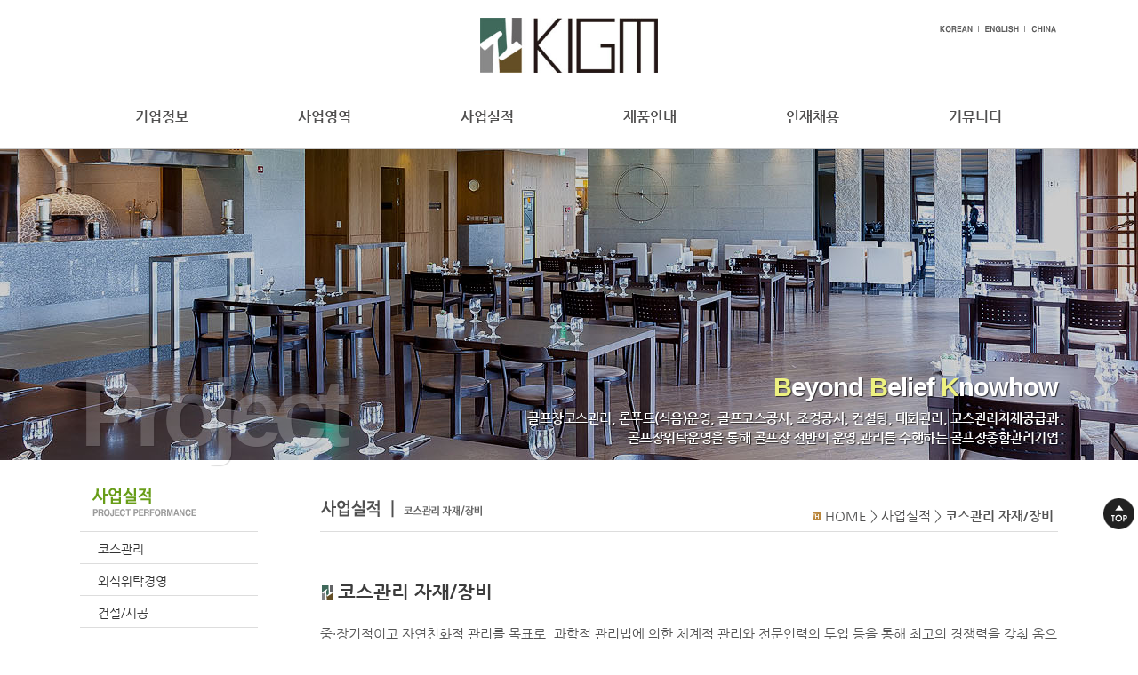

--- FILE ---
content_type: text/html
request_url: http://bnbk.co.kr/new/korean/project/project07.html?PHPSESSID=9078d0efe6bee47caa946475bbd1df7d
body_size: 4370
content:
<!DOCTYPE html>
<html lang="ko">
<head>
<meta http-equiv="Content-Type" content="text/html; charset=euc-kr" />
<meta name="viewport" content="width=device-width" />
<meta http-equiv="x-ua-compatible" content="IE=edge" />
<title>골프장 코스관리, F&B관리, 코스건설 및 시공,운영컨설팅 등 골프장 종합관리기업</title>

<link href="../css/IlcStyle.css?v=2" rel="stylesheet" type="text/css" />
<style type="text/css">
ul.topnavin {
	list-style: none;
	padding: 0px;
	margin: 0 auto;
	width: 1100px;
	background: #ffffff;
}
ul.topnavin li {
	float: left;
	margin: 0;
	padding: 0px;
	width:183px;
	text-align:center;
	position: relative; 
}

ul.topnavin li a{
	padding: 0px;
	line-height:70px;
	display: block;
	width:183px;
	font-weight:bold;
	font-size:12pt;
	text-align:center;
	text-decoration: none;
	float: left;
}
ul.topnavin li a:hover{
}
ul.topnavin li span { /*--Drop down 시동*/
	float: left;
}
ul.topnavin li span.subhover {background-position: center bottom; cursor: pointer;} /*--Hover effect */
ul.topnavin li ul.subnavin {
	list-style: none;
	position: absolute; /*메인메뉴의 영향을 받지 않게 함*/
	left: 0px; top: 70px;
	background: #fff;
	border-left:1px solid #ccc;
	border-right:1px solid #ccc;
	border-bottom:1px solid #ccc;
	margin: 0; padding: 0;
	display: none;
	float: left;
	width: 183px;
	line-height:14px;
	
}
ul.topnavin li ul.subnavin li{
	margin: 0; padding: 0;
	clear: both;
	width: 183px;
}
html ul.topnavin li ul.subnavin li a {
	float: left;
	line-height:250%;
	font-size:11.5pt;
	font-weight:normal;
	width: 183px;
}
html ul.topnavin li ul.subnavin li a:hover { 
}
</style>

<script src="../js/jquery-latest.js"></script>
<script src="../js/NewFloating.js" type="text/javascript"></script>
<link href="../css/IlcStyle.css?v=202403" rel="stylesheet" type="text/css" />
<link href="../css/cssmenuSub.css" rel="stylesheet" type="text/css" />
<script type="text/javascript" language="javascript" src="../js/IlcScript.js?v=20210718"></script>
<script type="text/javascript">
	$(document).ready(function(){
		$(".topnav").hover(function() {
			$(this).parent().find(".subnav_sub").slideDown('normal').show();
			$(this).parent().hover(function() {
			}, function(){
				$(this).parent().find(".subnav_sub").slideUp('normal');
			});
			
		});
		$(".outmenu").hover(function() {
				$(this).parent().find(".subnav_sub").slideUp('normal');
		});
		
		
	});

$(document).ready(function(){  
  
    $("ul.subnavin").parent().append("<span></span>"); //제이쿼리 시동하고 ul.subnav뒤에 비어있는 span태그를 추가  
    $("ul.topnavin li a").hover(function() { //클릭시 다음 이벤트를 subnav에 적용 
        $(this).parent().find("ul.subnavin").slideDown('fast').show(); //클릭시 subnav을 아래로 내림
        $(this).parent().hover(function() {  
        }, function(){  
            $(this).parent().find("ul.subnavin").slideUp('slow'); //마우스 벗어났을때 원위치시킴  
        });  
        }).hover(function() {  
            $(this).addClass("subhover"); //마우스 오버시 subhover 클래스 추가  
        }, function(){  //On Hover Out  
            $(this).removeClass("subhover"); //마우스 아웃시 subhover클래스 제거  
    });  
});  
</script>
</head>
<body onload="InitializeM();">

<div id="headmain" style="z-index:100;background:#fff;padding-top:20px;">
  <table width="1100" cellpadding="0" cellspacing="0" align="center">
    <tr>
      <td width="30%">&nbsp;</td>
      <td width="40%" align="center"><a href="../main/main.html?PHPSESSID=9078d0efe6bee47caa946475bbd1df7d"><img src="../images/logoBig.jpg?v=6" width="200" border="0"></a></td>
      <td width="30%" valign="top" align="right">
        <table cellpadding="0" cellspacing="0" align="right">
          <tr>
            <td width="42"><a href="../../korean/main/main.html?PHPSESSID=9078d0efe6bee47caa946475bbd1df7d"><img src="../images/sec_kor_w.gif" alt="한국어페이지" border="0" /></a></td>
            <td width="9"><img src="../images/sec_gubun_w.gif" alt="" /></td>
            <td width="42"><a href="../../english/main/main.html?PHPSESSID=9078d0efe6bee47caa946475bbd1df7d"><img src="../images/sec_eng_w.gif" alt="영어페이지" border="0" /></a></td>
            <td width="9"><img src="../images/sec_gubun_w.gif" alt="" /></td>
            <td width="32"><a href="../../china/main/main.html?PHPSESSID=9078d0efe6bee47caa946475bbd1df7d"><img src="../images/sec_china_w.gif" alt="중국어페이지" border="0" /></a></td>
          </tr>
        </table>
      </td>
    </tr>
  </table>
</div>
<div class="topnav" style="width:100%; position:absolute; top:97px; z-index:100; background:#fff;height:70px;border-bottom:1px solid #ccc;">
<ul class="topnavin">
                  <li>
                        <a href="../company/company01.html?PHPSESSID=9078d0efe6bee47caa946475bbd1df7d">기업정보</a>  
                        <ul class="subnavin">
                            <li class="subLink"><a href="../company/company01.html?PHPSESSID=9078d0efe6bee47caa946475bbd1df7d">CEO인사말</a></li>
                            <li class="subLink"><a href="../company/company02.html?PHPSESSID=9078d0efe6bee47caa946475bbd1df7d">연혁</a></li>
                            <li class="subLink"><a href="../company/company03.html?PHPSESSID=9078d0efe6bee47caa946475bbd1df7d">회사소개</a></li>
                            <li class="subLink"><a href="../company/company04.html?PHPSESSID=9078d0efe6bee47caa946475bbd1df7d">비전</a></li>
                            <li class="subLink"><a href="../company/company05.html?PHPSESSID=9078d0efe6bee47caa946475bbd1df7d">오시는길</a></li>
                            <li class="subLink"><a href="../company/company06.html?PHPSESSID=9078d0efe6bee47caa946475bbd1df7d">지역사업소</a></li>
                        </ul>
                    </li>
                  <li>
                        <a href="../business/business01.html?PHPSESSID=9078d0efe6bee47caa946475bbd1df7d">사업영역</a>
                        <ul class="subnavin">
                            <li class="subLink"><a href="../business/business01.html?PHPSESSID=9078d0efe6bee47caa946475bbd1df7d">코스관리</a></li>
                            <li class="subLink"><a href="../business/business01_02.html?PHPSESSID=9078d0efe6bee47caa946475bbd1df7d">코스관리지원시스템</a></li>
                            <li class="subLink"><a href="../business/business12.html?PHPSESSID=9078d0efe6bee47caa946475bbd1df7d">골프산업매거진</a></li>
                            <li class="subLink"><a href="../business/business02.html?PHPSESSID=9078d0efe6bee47caa946475bbd1df7d">론푸드부문</a></li>
                            <li class="subLink"><a href="../business/business03.html?PHPSESSID=9078d0efe6bee47caa946475bbd1df7d">건설/시공</a></li>
                            <li class="subLink"><a href="../business/business04.html?PHPSESSID=9078d0efe6bee47caa946475bbd1df7d">경기코스관리</a></li>
                            <li class="subLink"><a href="../business/business05.html?PHPSESSID=9078d0efe6bee47caa946475bbd1df7d">관리자재/장비</a></li>
                            <li class="subLink"><a href="../business/business06.html?PHPSESSID=9078d0efe6bee47caa946475bbd1df7d">조경관리</a></li>
                            <li class="subLink"><a href="../business/business07.html?PHPSESSID=9078d0efe6bee47caa946475bbd1df7d">컨설팅</a></li>
                            <li class="subLink"><a href="../business/business09.html?PHPSESSID=9078d0efe6bee47caa946475bbd1df7d">문화레저</a></li>
                            <!--<li class="subLink"><a href="../business/business10.html?PHPSESSID=9078d0efe6bee47caa946475bbd1df7d">외식사업</a></li>-->
                        </ul>
                     </li>
						         <li>
						            <a href="../project/project01.html?PHPSESSID=9078d0efe6bee47caa946475bbd1df7d">사업실적</a>
                        <ul class="subnavin">
                            <li class="subLink"><a href="../project/project01.html?PHPSESSID=9078d0efe6bee47caa946475bbd1df7d">코스관리</a></li>
                            <li class="subLink"><a href="../project/project02.html?PHPSESSID=9078d0efe6bee47caa946475bbd1df7d">외식위탁경영</a></li>
                            <li class="subLink"><a href="../project/project03.html?PHPSESSID=9078d0efe6bee47caa946475bbd1df7d">건설/시공</a></li>
                            <li class="subLink"><a href="../project/project04.html?PHPSESSID=9078d0efe6bee47caa946475bbd1df7d">컨설팅,자문</a></li>
                            <li class="subLink"><a href="../project/project05.html?PHPSESSID=9078d0efe6bee47caa946475bbd1df7d">경기코스관리</a></li>
                            <!--<li class="subLink"><a href="../project/project06.html?PHPSESSID=9078d0efe6bee47caa946475bbd1df7d">품질관리</a></li>-->
                            <li class="subLink"><a href="../project/project07.html?PHPSESSID=9078d0efe6bee47caa946475bbd1df7d">코스관리자재/장비</a></li>
                        </ul>  
                      </li>

						          <li>
						            <a href="../product/product08.html?PHPSESSID=9078d0efe6bee47caa946475bbd1df7d">제품안내</a>
                        <ul class="subnavin">
                            <li class="subLink"><a href="../product/product08.html?PHPSESSID=9078d0efe6bee47caa946475bbd1df7d" style="letter-spacing:-0.5px;">BnBK Series(액비3종)</a></li>
                            <!--<li class="subLink"><a href="../product/product03.html?PHPSESSID=9078d0efe6bee47caa946475bbd1df7d">Sikoku Series</a></li>-->
                            <!--<li class="subLink"><a href="../product/product04.html?PHPSESSID=9078d0efe6bee47caa946475bbd1df7d">TAKI Series</a></li>-->
                            <!--<li class="subLink"><a href="../product/product05_k.html?PHPSESSID=9078d0efe6bee47caa946475bbd1df7d">관리장비</a></li>-->
                            <!--<li class="subLink"><a href="../product/product09.html?PHPSESSID=9078d0efe6bee47caa946475bbd1df7d">터프스파이스</a></li>-->
                        </ul>
                      </li>

						          <li>
						            <a href="../recruit/recruit01.html?PHPSESSID=9078d0efe6bee47caa946475bbd1df7d">인재채용</a>
                        <ul class="subnavin">
                            <li class="subLink"><a href="../recruit/recruit01.html?PHPSESSID=9078d0efe6bee47caa946475bbd1df7d">입사지원</a></li>
                            <li class="subLink"><a href="../recruit/recruit02.html?PHPSESSID=9078d0efe6bee47caa946475bbd1df7d">인사제도</a></li>
                            <li class="subLink"><a href="../recruit/recruit03.html?PHPSESSID=9078d0efe6bee47caa946475bbd1df7d">교육제도</a></li>
                            <li class="subLink"><a href="../recruit/recruit04.html?PHPSESSID=9078d0efe6bee47caa946475bbd1df7d">복리제도</a></li>
                            <li class="subLink"><a href="../recruit/recruit05.html?PHPSESSID=9078d0efe6bee47caa946475bbd1df7d">온라인채용</a></li>
                        </ul>
                      </li>

						          <li>
						            <a href="../kboard/list.php?table=news&PHPSESSID=9078d0efe6bee47caa946475bbd1df7d">커뮤니티</a>
                        <ul class="subnavin">
                            <li class="subLink"><a href="../kboard/list.php?table=news&PHPSESSID=9078d0efe6bee47caa946475bbd1df7d">공지사항</a></li>
                            <li class="subLink"><a href="../community/community03.html?PHPSESSID=9078d0efe6bee47caa946475bbd1df7d">고객의뢰</a></li>
                        </ul>
                      </li>
                      

</ul>
</div>
 <div id="SubImage03"><table width="1100" cellpadding="0" cellspacing="0" align="center">
  <tr>
    <td height="350" valign="bottom" style="line-height:0;">
      <table width="1100" cellpadding="0" cellspacing="0" align="center">
        <tr>
          <td align="left" width="450" valign="bottom" class="subBgPageBig">Project</td>
          <td valign="bottom" align="right">
            <div class="subBgPageMedium"><span style="color:#edf180;">B</span>eyond <span style="color:#edf180;">B</span>elief <span style="color:#edf180;">K</span>nowhow</div>
            <div class="subBgPageSmall">골프장코스관리, 론푸드(식음)운영, 골프코스공사, 조경공사, 컨설팅, 대회관리, 코스관리자재공급과<br>골프장위탁운영을 통해  골프장 전반의 운영.관리를 수행하는 골프장종합관리기업</div>
          </td>
        </tr>
      </table>
    </td>
  </tr>
</table>
</div>
 <div id="content">
  <table width="1100" cellpadding="0" cellspacing="0" align="center">
    <tr>
      <td height="25" colspan="3"></td>
    </tr>
    <tr>
      <td width="200" valign="top"><table width="100%" cellpadding="0" cellspacing="0">
  <tr>
    <td><img src="../images/left_project.gif" alt="사업실적" /></td>
  </tr>
  <tr>
    <td height="1" bgcolor="#dddddd"></td>
  </tr>
  <tr>
    <td>
      <div id="cssMenuSub">
        <ul>
          <li><a href="../project/project01.html?PHPSESSID=9078d0efe6bee47caa946475bbd1df7d"><span>코스관리</span></a></li>
          <li><a href="../project/project02.html?PHPSESSID=9078d0efe6bee47caa946475bbd1df7d"><span>외식위탁경영</span></a></li>
          <li><a href="../project/project03.html?PHPSESSID=9078d0efe6bee47caa946475bbd1df7d"><span>건설/시공</span></a></li>
          <li><a href="../project/project04.html?PHPSESSID=9078d0efe6bee47caa946475bbd1df7d"><span>컨설팅,자문</span></a></li>
          <li><a href="../project/project05.html?PHPSESSID=9078d0efe6bee47caa946475bbd1df7d"><span>경기코스관리</span></a></li>
          <!--<li><a href="../project/project06.html?PHPSESSID=9078d0efe6bee47caa946475bbd1df7d"><span>품질관리</span></a></li>-->
          <li><a href="../project/project07.html?PHPSESSID=9078d0efe6bee47caa946475bbd1df7d"><span>코스관리 자재/장비</span></a></li>
          <!--
          <li><a href="../project/project08.html?PHPSESSID=9078d0efe6bee47caa946475bbd1df7d"><span>운영인력지원</span></a></li>
          <li><a href="../project/project09.html?PHPSESSID=9078d0efe6bee47caa946475bbd1df7d"><span>스프링베일골프장</span></a></li>
          <li><a href="../project/project10.html?PHPSESSID=9078d0efe6bee47caa946475bbd1df7d"><span>BnBK파3골프장</span></a></li>
          -->
        </ul>
      </div>
    </td>
  </tr>
  <tr>
    <td height="20"></td>
  </tr>
  <tr>
    <td><table width="100%" cellpadding="0" cellspacing="0">
  <!--
  <tr>
    <td style="padding-top:5px;"><a href="http://www.springvale.co.kr" target="_blank"><img src="../images/springvale.jpg" border="0"></a></td>
  </tr>
  <tr>
    <td style="padding-top:2px;"><a href="https://www.playersgc.com/" target="_blank"><img src="../images/theplayers.jpg?v=2" border="0"></a></td>
  </tr>
  -->
  <tr>
    <td style="padding-top:2px;"><a href="http://www.bnbkpar3.co.kr" target="_blank"><img src="../images/bnbkpar3.jpg" border="0"></a></td>
  </tr>
  <tr>
    <td style="padding-top:2px;"><a href="../business/business12.html?PHPSESSID=9078d0efe6bee47caa946475bbd1df7d"><img src="../images/bannerMagazine.jpg" border="0"></a></td>
  </tr>
  <!--
  <tr>
    <td style="padding-top:2px;"><a href="https://store.naver.com/restaurants/detail?id=37775577&tab=fsasReview" target="_blank"><img src="../images/lawnfood.jpg?v=2" border="0"></a></td>
  </tr>
  <tr>
    <td style="padding-top:2px;"><a href="http://www.jailland.com" target="_blank"><img src="../images/jailland.jpg" border="0"></a></td>
  </tr>
  -->
</table>
</td>
  </tr>
</table>
<script>
$(document).ready(function(){
    $('#cssMenuSub ul').children().eq(5).addClass('pageSelect'); 
});
</script>
</td>
      <td width="70" valign="top">&nbsp;</td>
      <td width="830" valign="top" style="padding-top:8px;">
        <table width="100%" cellpadding="0" cellspacing="0">
          <tr>
            <td>
              <table width="100%" cellpadding="0" cellspacing="0">
                <tr>
                  <td width="350"><img src="../images/stitle_project07.gif" border="0" alt="코스관리 자재/장비" /></td>
                  <td align="right" style="padding:0 5px 5px 0;" valign="bottom"><img src="../images/icon_home.gif" alt="홈" border="0" /> <a href="../main/main.html?PHPSESSID=9078d0efe6bee47caa946475bbd1df7d">HOME</a> &gt; <a href="../project/project01.html?PHPSESSID=9078d0efe6bee47caa946475bbd1df7d">사업실적</a> &gt; <strong>코스관리 자재/장비</strong>
                  </td>
                </tr>
              </table>
            </td>
          </tr>
          <tr>
            <td bgcolor="#dddddd" height="1"></td>
          </tr>
          <tr>
            <td>
              <div class="pageContentArea">
                <div class="smallTitleNoTop">코스관리 자재/장비</div>
                <div>중·장기적이고 자연친화적 관리를 목표로, 과학적 관리법에 의한 체계적 관리와 전문인력의 투입 등을 통해 최고의 경쟁력을 갖춰 옴으로써 진정한 파트너사로 역할을 다할 수 있도록 철저히 준비해 왔습니다.</div>
                <div class="smallTitle">납품업체</div>
                <div style="margin:0 0 10px 0;">국내 70여개 유명 골프장 납품 실적</div>
                <div style="margin:30px 0 0 0;"><img src="../images/project07_002.jpg"></div>

              </div>
            </td>
          </tr>
        </table>
      </td>
    </tr>
  </table>
 </div>
       <div id="copy">
        <div style="width:1100px; margin:0 auto;">
          <table width="100%" cellpadding="0" cellspacing="0">
            <tr>
              <td width="150"><img src="../images/CopyLogo.png?v=6" class="png24" width="120"></td>
              <td style="font-size:10pt; ">
                상호명: (주)KIGM  대표: 권성호  사업자번호: 214-88-12587  주소: [05634] 서울시 송파구 위례성대로 12길 9, KIGM빌딩 4층<br>
                TEL: 02) 3432-9588   FAX: 02) 3432-9589    이메일: kyc@bnbk.co.kr   담당자: 김유찬 | 
                <a href="http://www.bnbk.kr/intranet/" target="_blank">INTRANET</a> | 
                <a href="http://gw.bnbk.co.kr" target="_blank">WEBMAIL</a> | 
                <a href="/new/AdminArea/?PHPSESSID=9078d0efe6bee47caa946475bbd1df7d" target="_blank">ADMIN</a>
                <br>
                COPYRIGHT ⓒ WWW.BNBK.CO.KR ALL RIGHTS RESERVED<br>
                본 사이트에 게시된 이메일 주소가 무단으로 수집되는것을 거부하며, 이를 위반시 정보통신망법에 의거하여 형사처벌을 받을 수 있음을 유념하시기 바랍니다.
              </td>
            </tr>
          </table>
         </div>
       </div>

</div>
<div id="QuickMenu">
  <div id="SCROLL"><div><a href="#top"><img src="../images/quicktop.png" class="png24" border="0"></a></div>
</div> 
</div>
</body>
</html>



--- FILE ---
content_type: text/css
request_url: http://bnbk.co.kr/new/korean/css/IlcStyle.css?v=2
body_size: 3907
content:
@import url(../css/nanumgothic.css);
@impourt url(//fonts.googleapis.com/earlyaccess/notosanskr.css);

td,body,div {
	font-size: 11pt;
	line-height: 160%;
	color: #545454;
	font-family: 'Nanum Gothic';
	font-weight:300;
}

a:link {
	color: #515050;
	text-decoration: none;
}
a:visited {
	color: #515050;
	text-decoration: none;
}
a:hover {
	color: #000000;
	text-decoration: underline;
}
.ibox { border:1px solid #dddddd; background-Color:#f4f4f4; }
.iboxWhite { border:1px solid #dddddd; background-Color:#ffffff; }
.inputbox { border:1px solid #dddddd; background-Color:#f4f4f4; }
.line_brown { border:1px solid #da7c36; }
.line_dark { border:1px solid #6b6b6b; }
.line_tab { border:1px solid #d7aa78; }
.cat_bg {
	background-image: url(../images/category/category_bg.gif);
	background-repeat: no-repeat;
}
.box { border:1px solid #dddddd; }
.box_detail { border:1px solid #e6e6e6; padding:3px; }
.m_red{	font-size: 12px; color: #DC255E; font-weight: bold; line-height:16px;}
.m_orange{	font-size: 11px; color: #FF6600; line-height:16px;}
.m_gray{	font-size: 12px; color: #333333; line-height:18px;}
.s_orange{	color: #FF6600; }
img { border:none; }
.halin { color:#f15b5b; text-decoration:line-through; }
.main_bg {
	background-image: url(../images/mimg2.jpg);
	background-repeat: no-repeat;
	background-position: center top;
}
.bk_left {
	background-image: url(../images/mimg2_bk.jpg);
	background-repeat: repeat;
	background-position: right top;
}
.bk_right {
	background-image: url(../images/mimg2_bk.jpg);
	background-repeat: repeat;
	background-position: left top;
}

body { margin:0; padding:0; }
ul { list-style:none; padding:0; margin:0; }
li { display:inline; }
img { border:0; }
#wrap { margin:0 auto; }
#head { margin:0 auto; }
#headmain { margin:0 auto; width:100%; position:absolute;top:0px; text-align:center; }
#menu { margin:0 auto; background-image: url(../images/bg_menu.jpg);  }
#mainimg { margin:0 auto; background-image: url(../images/mimg.jpg); background-attachment: scroll; background-repeat: no-repeat;	background-position: center center }
#mainimg2 { margin:0 auto;}
#subimg { margin:0 auto; background-image: url(../images/bg_simg.gif); }
#content { margin:0 auto; }
#contentbx { margin:0 auto; }
#copy { margin:0 auto; background:#f7f7f7; padding:40px 0 60px 0; border-top:1px solid #ddd; margin-top:70px; }

#menu_new { margin:0 auto; }
#menu_new2 { margin:0 auto; }

.png24 { tmp:expression!!(setPng24(this)); }

.topnav {
  position:absolute;
  top:27px;
  z-index:200;
  }

.subnav{
	position: absolute;
	width:100%;
	left: 0; top: 27px;
	background: #f4f4f4;
	z-index:150;
}

.subnav_sub{
	position: absolute;
	width:100%;
	left: 0; top: 97px;
	background: #f4f4f4;
	z-index:150;
	display:none;
}

.outmenu { }
.HistoryYear { font-size:20pt;color:#6a8a9b;font-style:italic;font-weight:bold;line-height:160%; letter-spacing:-0.2px; }
.HistoryContent { line-height:180%; }
#SubImage01 { width;100%; height:350px;text-align:center;background:#597d9e; background-image: url(../images/topbgsub01.jpg); background-repeat: no-repeat;	background-position: top center; margin-top:168px; }
#SubImage02 { width;100%; height:350px;text-align:center;background:#597d9e; background-image: url(../images/topbgsub02.jpg); background-repeat: no-repeat;	background-position: top center; margin-top:168px; }
#SubImage03 { width;100%; height:350px;text-align:center;background:#597d9e; background-image: url(../images/topbgsub03.jpg); background-repeat: no-repeat;	background-position: top center; margin-top:168px; }
#SubImage04 { width;100%; height:350px;text-align:center;background:#597d9e; background-image: url(../images/topbgsub04.jpg); background-repeat: no-repeat;	background-position: top center; margin-top:168px; }
#SubImage05 { width;100%; height:350px;text-align:center;background:#597d9e; background-image: url(../images/topbgsub05.jpg); background-repeat: no-repeat;	background-position: top center; margin-top:168px; }
#SubImage06 { width;100%; height:350px;text-align:center;background:#597d9e; background-image: url(../images/topbgsub06.jpg); background-repeat: no-repeat;	background-position: top center; margin-top:168px; }
#SubImage07 { width;100%; height:350px;text-align:center;background:#597d9e; background-image: url(../images/topbgsub07.jpg); background-repeat: no-repeat;	background-position: top center; margin-top:168px; }


.mainBlue { background:#6382c3; color:#ffffff; font-weight:bold; padding:14px 0; cursor:hand; cursor:pointer; }
.mainGray { background:#ececec; color:#666666; font-weight:bold; padding:14px 0; cursor:hand; cursor:pointer; }
.mainNewBox { border-left:1px solid #cccccc;  border-bottom:1px solid #cccccc; }
.mainBlue_m { background:#6382c3; color:#ffffff; font-weight:bold; padding:14px 0; cursor:hand; cursor:pointer; }
.mainGray_m { background:#ececec; color:#666666; font-weight:bold; padding:14px 0; cursor:hand; cursor:pointer; }
.mainNewBox_m1 { border-bottom:1px solid #cccccc; }
.mainNewBox_m { border-left:1px solid #cccccc;  border-bottom:1px solid #cccccc; }
.tdpad { padding:5px; }
.tdpad1 { background:#fafae2; padding:5px; }
.tdpad2 { background:#f3fdfe; padding:5px; }
.tdpad3 { background:#fff6f9; padding:5px; }
.gbox { background:#555555; font-size:9pt; color:#ffffff; font-weight:bold; padding:5px 10px; cursor:pointer; border:1px solid #3b3b3b; }
.gbox:hover { background:#77434d; font-size:9pt; color:#ffffff; font-weight:bold; padding:5px 10px; cursor:pointer; border:1px solid #5a323a; }
.gboxov { background:#77434d; font-size:9pt; color:#ffffff; font-weight:bold; padding:5px 10px; cursor:pointer; border:1px solid #5a323a; }

#section1 { background: url("../images/0.jpg"); background-position:center center; background-repeat: no-repeat; background-size:cover; text-align:center; }
#section2 { background: url("../images/1.jpg"); background-position:center center; background-repeat: no-repeat; background-size:cover; text-align:center; }
#section3 { background: url("../images/2.jpg"); background-position:center center; background-repeat: no-repeat; background-size:cover; text-align:center; }
#section4 { text-align:center; }
#topLogo { width:100%; text-align:center; position:fixed; top:0px; z-index:1000; }
#topLogoGray { width:100%; text-align:center; position:fixed; top:0px; z-index:1000; }
#subTopLogo { width:100%; text-align:center; position:absolute; top:0px; z-index:1000; }
#topSection { width:1100px; margin:0 auto; text-align:right; }
#topSectionGray { width:1100px; margin:0 auto; text-align:right; }
#topSection ul { margin:10px 0 0 0; }
#logoSection { width:1100px; margin:0 auto; margin-top:40px; }
#pageMsg {
  margin-bottom:50px;
  transition: all 500ms ease;
  opacity:0;
  }

.slogan {
        display:none;
        color:#fff; font-size:18pt; font-weight:bold; font-family:'Nanum Gothic'; margin:0px;
        text-shadow: 1px 1px 1px rgba(0, 0, 0, 0.7);
        -moz-text-shadow: 1px 1px 1px rgba(0, 0, 0, 0.7);
        -webkit-text-shadow: 1px 1px 1px rgba(0, 0, 0, 0.7);
  }
.sloganTheme {
        color:#fff; font-size:50pt; font-weight:800; font-family:'Nanum Gothic'; padding:0px; margin:0px; letter-spacing:-1px;
        text-shadow: 1px 1px 1px rgba(0, 0, 0, 0.7);
        -moz-text-shadow: 1px 1px 1px rgba(0, 0, 0, 0.7);
        -webkit-text-shadow: 1px 1px 1px rgba(0, 0, 0, 0.7);
  }
.sloganTheme .sbg { background:url("../images/brownpng.png"); padding:0 5px; }
.sloganMsg {
        color:#fff; font-size:14pt; letter-spacing:-0.5px; font-weight:bold; font-family: 'Nanum Gothic'; margin:0px 0 0 0;
        text-shadow: 1px 1px 1px rgba(0, 0, 0, 0.7);
        -moz-text-shadow: 1px 1px 1px rgba(0, 0, 0, 0.7);
        -webkit-text-shadow: 1px 1px 1px rgba(0, 0, 0, 0.7);
  }
.sloganImgBox { border:2px solid #fff; }
.sloganImg img { padding:2px; background:#1e1e1e;  }


.newBGinner2 { width:95%;position:relative;top:70%;text-align:right;margin:0 auto; }

.sloganTheme2 {
        color:#fff; font-size:50pt; font-weight:bold; font-family:'Noto Sans KR'; padding:0px; margin:0px; letter-spacing:-8px; line-height:110%;
        text-shadow: 1px 1px 1px rgba(0, 0, 0, 0.7);
        -moz-text-shadow: 1px 1px 1px rgba(0, 0, 0, 0.7);
        -webkit-text-shadow: 1px 1px 1px rgba(0, 0, 0, 0.7);
  }
.sloganMsg2 {
        color:#fff; font-size:20pt; font-weight:bold; letter-spacing:2px; font-weight:200; font-family: 'Noto Sans KR'; margin:0px 0 0 0; line-height:110%;
        text-shadow: 1px 1px 1px rgba(0, 0, 0, 0.7);
        -moz-text-shadow: 1px 1px 1px rgba(0, 0, 0, 0.7);
        -webkit-text-shadow: 1px 1px 1px rgba(0, 0, 0, 0.7);
  }
.sloganStick2 { border:none; text-align:right; color:#fff; font-size:20px; margin:20px 0; }
.sloganStext2 {
				color:#fff; font-size:12pt; letter-spacing:0px; font-weight:bold; font-family: 'Noto Sans KR'; margin:0px 0 0 0; line-height:110%;
        text-shadow: 1px 1px 1px rgba(0, 0, 0, 0.7);
        -moz-text-shadow: 1px 1px 1px rgba(0, 0, 0, 0.7);
        -webkit-text-shadow: 1px 1px 1px rgba(0, 0, 0, 0.7);
				}

#new2023BG1_2 { background-image: url(../images/mimg2023/aa.jpg); }


#newBG1 { background-image: url(../images/mimg/1.jpg); }
#newBG2 { background-image: url(../images/mimg/2.jpg); }
#newBG3 { background-image: url(../images/mimg/3.jpg); }
#newBG4 { background-image: url(../images/mimg/4.jpg); }
#newBG5 { background-image: url(../images/mimg/5_1.jpg); }
#newBG6 { background-image: url(../images/mimg/6.jpg); }
#newBG7 { background-image: url(../images/mimg/7.jpg); }
#newBG8 { background-image: url(../images/mimg/8.jpg); }
#newBG9 { background-image: url(../images/mimg/9.jpg); }


#new2021BG1 { background-image: url(../images/mimg2021/1.jpg); }
#new2021BG2 { background-image: url(../images/mimg2021/2.jpg); }
#new2021BG3 { background-image: url(../images/mimg2021/3.jpg); }
#new2021BG4 { background-image: url(../images/mimg2021/4.jpg); }
#new2021BG5 { background-image: url(../images/mimg2021/5.jpg); }
#new2021BG6 { background-image: url(../images/mimg2021/6.jpg); }
#new2021BG7 { background-image: url(../images/mimg2021/7.jpg); }
#new2021BG8 { background-image: url(../images/mimg2021/8.jpg); }
#new2021BG9 { background-image: url(../images/mimg2021/9.jpg); }

#new2023BG0 { background-image: url(../images/mimg2023/a0.jpg); }
#new2023BG1 { background-image: url(../images/mimg2023/b5.jpg); }
#new2023BG2 { background-image: url(../images/mimg2023/b7.jpg); }
#new2023BG3 { background-image: url(../images/mimg2023/3.jpg); }
#new2023BG4 { background-image: url(../images/mimg2023/4.jpg); }
#new2023BG5 { background-image: url(../images/mimg2023/b1.jpg); }
#new2023BG6 { background-image: url(../images/mimg2023/6.jpg); }
#new2023BG7 { background-image: url(../images/mimg2023/b2.jpg); }
#new2023BG8 { background-image: url(../images/mimg2023/8.jpg); }
#new2023BG9 { background-image: url(../images/mimg2023/9.jpg); }



.newBGinner { width:1100px;position:relative;top:40%;text-align:center;margin:0 auto; }

.mainBgImg { width:100%; height:100%; background-size:cover;background-position:center center;background-repeat:no-repeat;text-align:center; }

.productTitle { font-size:12pt; font-weight:bold; }
.productMsg { font-size:10pt; }
.bodyBlank { position:fixed; display:none; width:100%; height:100%; opacity:0.35; filter:alpha(opacity=35); background:#000; z-index:10000; }
.sideBar {
  position:fixed;
  top:-530px;
  width:100%;
  background:#fff;
  z-index:10000;
  }
.sideBar .menuF { font-weight:bold; font-size:18pt; padding-bottom:20px; color:#1e1e1e; }
.sideBar .subLink { font-size:11pt; margin-bottom:8px; }
.sideMenuTop { font-size:12pt; font-weight:bold; padding-bottom:20px; text-align:right; }
.sideMenu { border-bottom:1px solid #22242c; font-size:9pt; text-align:left; }
.sideMenu a { display:block; color:#fff; padding:10px 0 10px 10px; }
.sideMenu a:hover { text-decoration:none; }
.lineWhite { border-bottom:1px solid #4c5061; }
.sideMenuClose { padding:5px 8px; font-size:16pt; font-weight:bold; cursor:hand; background:; cursor:pointer; color:#888; }
.sideMenuClose:hover { color:#1e1e1e; }
.menuAll { cursor:pointer; }
.menuStick { color:#999; }
.pageContentArea { padding:10px 0; margin-top:40px; }
.BigFont { color:#2fac6a; font-size:16pt; font-weight:bold; margin-bottom:20px; }
.smallTitle { background-image:url(../images/tbg.png); background-position:left center; background-repeat:no-repeat; font-size:16pt; padding-left:20px; font-weight:bold; margin:80px 0 20px 0; color:#3c3c3c; letter-spacing:0; }
.smallTitleNoTop { background-image:url(../images/tbg.png); background-position:left center; background-repeat:no-repeat; font-size:16pt; padding-left:20px; font-weight:bold; margin:0px 0 20px 0; color:#3c3c3c; letter-spacing:0; }
.smallTitleNoBG { font-size:16pt; font-weight:bold; margin:0px 0 20px 0; color:#3c3c3c; letter-spacing:0; }
.visionIcon { text-align:center; }
.visionIconTitle { text-align:center; font-weight:bold; margin:10px 0 10px 0; font-size:14pt; color:#05699b; }
.visionIconMsg { text-align:center; letter-spacing:0px; line-height:140%; }
.teduriRadius {
  margin:0 auto; color:#1e1e1e;
  width:200px; padding:5px; text-align:center;font-weight:bold;font-size:14pt;
  border:2px solid #616161;
  border-radius:22px;
  -moz-border-radius:22px;
  -webkit-border-radius:22px;
  }
.teduriRadius2 {
  margin:0 auto; color:#1e1e1e;
  padding:5px 30px; text-align:center;font-weight:bold;font-size:14pt;
  border:2px solid #616161;
  border-radius:22px;
  -moz-border-radius:22px;
  -webkit-border-radius:22px;
  }
.detailTitle { text-align:center; font-weight:bold; margin:10px 0 10px 0; font-size:14pt; color:#05699b; }
.detailMsg { text-align:center; letter-spacing:0px; line-height:140%; }
.purple1 { background:#a773e4; color:#fff; font-weight:bold; font-size:14pt; padding:25px 15px;; }
.blue1 { background:#71a0e4; color:#fff; font-weight:bold; font-size:14pt; padding:25px 15px;; }
.pink1 { background:#f2afb3; color:#fff; font-weight:bold; font-size:14pt; padding:25px 15px;; }
.orange1 { background:#efbb7e; color:#fff; font-weight:bold; font-size:14pt; padding:25px 15px;; }
.linkBox { border:1px solid #fff; color:#fff; padding:3px 8px; font-size:7pt; cursor:pointer; }
.linkBox:hover { background:#1e1e1e; border:1px solid #1e1e1e; }
.b01_title { font-size:14pt; color:#718944; font-weight:bold; text-align:center; }
.b01_bold { font-size:11pt; text-align:center; font-weight:bold; line-height:150%; letter-spacing:0; }
.b01_small { font-size:10pt; line-height:150%; text-align:center; margin-top:15px; }
.borderGreen2 { border-top:2px solid #97b884; }
.tableTh { padding:5px; font-weight:bold; }
.tableTd { padding:5px 12px; }
.tableTh2 { padding:10px; font-weight:bold; }
.tableTd2 { padding:10px; }
.redbrown { color:#b73434; }
b, strong { font-weight:bold;}
.borderRound {
  margin:0 auto; color:#fff;
  padding:20px 10px; text-align:center;
  border-radius:18px;
  -moz-border-radius:18px;
  -webkit-border-radius:18px;
}
.borderRound2 {
  border-radius:24px;
  -moz-border-radius:24px;
  -webkit-border-radius:24px;
}
.smallFont { font-size:10pt; line-height:140%; }
.gubunLine { padding:10px 0; background-image:url(../images/dot3.gif); background-position:center center; background-repeat:repeat-x;  }
.gubunLine2 { background-image:url(../images/dot3.gif); background-position:center center; background-repeat:repeat-x;  }
.pgaView {
  padding:10px; text-align:center; color:#fff; background:#3e8eb7; font-weight:bold; cursor:pointer;
  border-radius:20px;
  -moz-border-radius:20px;
  -webkit-border-radius:20px;
  }
.pgaView:hover { background:#4d4d4d; color:#fff; }
.downloadView {
  width:230px; padding:10px; text-align:center; color:#fff; background:#3e8eb7; font-weight:bold; cursor:pointer;line-height:100%;
  }
.downloadView:hover { background:#4d4d4d; color:#fff; }
.projectTable table tr td { line-height:200%; }
.dashType li {
display:block;
background:url(../images/dash.png) no-repeat 0 0;
background-position:left 2px;
padding:0 0 0 8px;
}

.equipBox {
  padding:8px 10px; font-size:10pt; cursor:pointer;
  background:#939393; color:#fff; font-weight:bold;
  background-image:url(../images/boxarrowbot.png); background-position:95% center; background-repeat:no-repeat;
  }
.equipBox:hover {
  background:#b23d3d; color:#fff; font-weight:bold; cursor:pointer;
  background-image:url(../images/boxarrowbot.png); background-position:95% center; background-repeat:no-repeat;
  }
.equipBoxOv {
  padding:8px 10px; font-size:10pt; cursor:pointer;
  background:#b23d3d; color:#fff; font-weight:bold;
  background-image:url(../images/boxarrowbot.png); background-position:95% center; background-repeat:no-repeat;
  }
.welfareTitle { color:#3d3d3d; font-size:12pt; font-weight:bold; margin-bottom:5px; }
.blackBold { color:#2a2a2a; font-weight:bold; }
#QuickMenu {
  position:absolute;
  z-index:1000;
  top:210px;
  left:50%;
  margin-left:600px;
  }
#SCROLL {
    POSITION: absolute;
    PADDING-BOTTOM: 0pt;
    MARGIN: 0pt;
    PADDING-LEFT: 0px;
    PADDING-RIGHT: 0pt;
    RIGHT: 0px;
    PADDING-TOP: 0pt;
    TOP: 0px;
    left:50%;
}
.subBgPageBig {
        color:#fff; font-size:80pt; font-weight:bold; font-family:arial; padding:0px; margin:0px; line-height:100%; letter-spacing:-10px;
        opacity:0.2; filter:alpha(opacity=20);
        text-shadow: 1px 1px 1px rgba(0, 0, 0, 0.7);
        -moz-text-shadow: 1px 1px 1px rgba(0, 0, 0, 0.7);
        -webkit-text-shadow: 1px 1px 1px rgba(0, 0, 0, 0.7);
}
.subBgPageMedium {
        color:#fff; font-size:22pt; font-family:arial; font-weight:700; padding:0px; line-height:100%; letter-spacing:-1px;
        margin-bottom:10px;
        text-shadow: 1px 1px 1px rgba(0, 0, 0, 0.7);
        -moz-text-shadow: 1px 1px 1px rgba(0, 0, 0, 0.7);
        -webkit-text-shadow: 1px 1px 1px rgba(0, 0, 0, 0.7);
}
.subBgPageSmall {
        color:#fff; font-size:11pt; font-family:'Nanum Gothic'; font-weight:bold; padding:0px; line-height:150%; letter-spacing:-0.5px;
        margin-bottom:14px;
        text-shadow: 1px 1px 1px rgba(0, 0, 0, 0.7);
        -moz-text-shadow: 1px 1px 1px rgba(0, 0, 0, 0.7);
        -webkit-text-shadow: 1px 1px 1px rgba(0, 0, 0, 0.7);
  }
#scrollIcon {
  position:fixed;
  bottom:10px;
  width:100%;
  text-align:center;
  z-index:10000;
  display:block;
  }
.bnbkTitle { color:#1e1e1e;margin-bottom:5px;font-weight:bold; }
.bnbkMsg { margin-bottom:30px; }
.mapTextBlack { position:absolute; z-index:2; font-size:14px; color:#333333; }
.mapTextRed { position:absolute; z-index:2; font-size:14px; color:#cc0033; }
.mapTextBlue { position:absolute; z-index:2; font-size:14px; color:#036bcc; }
.mapTextBrown { position:absolute; z-index:2; font-size:14px; color:#9e9d04; }
.mapTextGreen { position:absolute; z-index:2; font-size:14px; color:#0bfb06; }
.posColorBlack { color:#333333; font-size:10pt; }
.posColorRed { color:#cc0033; font-size:10pt; }
.posColorBlue { color:#036bcc; font-size:10pt; }
.posColorBrown { color:#9e9d04; font-size:10pt; }
.posColorGreen { color:#0bfb06; font-size:10pt; }
#mapPos { position:absolute; z-index:5; }
.bumreo { position:absolute; top:300px; left:107px; z-index:5; }
.ccName { position:absolute; top:10px; left:630px; z-index:5; }
.ccNameBox { font-size:8pt;font-weight:bold; background:#62884d; color:#fff; padding:0px 8px; cursor:pointer; }
.ccNameBox:hover { font-size:8pt;font-weight:bold; background:#763737; color:#fff; padding:0px 8px; cursor:pointer; }

.dotType li {
background:url(../images/dot.png) no-repeat 0 0;
background-position:left 5px;
padding:0 0 0 8px;
}
.goodokbox { background:#f7f7f7; font-weight:bold; padding:8px 10px; border:1px solid #ddd; }
.goodokbox:focus { background:#ffffff; font-weight:bold; }
.postbox { background:#555555; font-size:9pt; color:#ffffff; font-weight:bold; padding:8px 10px; cursor:pointer; border:1px solid #3b3b3b; }
.postbox:hover { background:#77434d; font-size:9pt; color:#ffffff; font-weight:bold; padding:8px 10px; cursor:pointer; border:1px solid #5a323a; }

.mainSlide { animation: scaleToOrigin 5s ease forwards; }
.newBGinner3 { width:95%;position:absolute;top:70%;text-align:right;margin:0 auto; }


--- FILE ---
content_type: text/css
request_url: http://bnbk.co.kr/new/korean/css/IlcStyle.css?v=202403
body_size: 3907
content:
@import url(../css/nanumgothic.css);
@impourt url(//fonts.googleapis.com/earlyaccess/notosanskr.css);

td,body,div {
	font-size: 11pt;
	line-height: 160%;
	color: #545454;
	font-family: 'Nanum Gothic';
	font-weight:300;
}

a:link {
	color: #515050;
	text-decoration: none;
}
a:visited {
	color: #515050;
	text-decoration: none;
}
a:hover {
	color: #000000;
	text-decoration: underline;
}
.ibox { border:1px solid #dddddd; background-Color:#f4f4f4; }
.iboxWhite { border:1px solid #dddddd; background-Color:#ffffff; }
.inputbox { border:1px solid #dddddd; background-Color:#f4f4f4; }
.line_brown { border:1px solid #da7c36; }
.line_dark { border:1px solid #6b6b6b; }
.line_tab { border:1px solid #d7aa78; }
.cat_bg {
	background-image: url(../images/category/category_bg.gif);
	background-repeat: no-repeat;
}
.box { border:1px solid #dddddd; }
.box_detail { border:1px solid #e6e6e6; padding:3px; }
.m_red{	font-size: 12px; color: #DC255E; font-weight: bold; line-height:16px;}
.m_orange{	font-size: 11px; color: #FF6600; line-height:16px;}
.m_gray{	font-size: 12px; color: #333333; line-height:18px;}
.s_orange{	color: #FF6600; }
img { border:none; }
.halin { color:#f15b5b; text-decoration:line-through; }
.main_bg {
	background-image: url(../images/mimg2.jpg);
	background-repeat: no-repeat;
	background-position: center top;
}
.bk_left {
	background-image: url(../images/mimg2_bk.jpg);
	background-repeat: repeat;
	background-position: right top;
}
.bk_right {
	background-image: url(../images/mimg2_bk.jpg);
	background-repeat: repeat;
	background-position: left top;
}

body { margin:0; padding:0; }
ul { list-style:none; padding:0; margin:0; }
li { display:inline; }
img { border:0; }
#wrap { margin:0 auto; }
#head { margin:0 auto; }
#headmain { margin:0 auto; width:100%; position:absolute;top:0px; text-align:center; }
#menu { margin:0 auto; background-image: url(../images/bg_menu.jpg);  }
#mainimg { margin:0 auto; background-image: url(../images/mimg.jpg); background-attachment: scroll; background-repeat: no-repeat;	background-position: center center }
#mainimg2 { margin:0 auto;}
#subimg { margin:0 auto; background-image: url(../images/bg_simg.gif); }
#content { margin:0 auto; }
#contentbx { margin:0 auto; }
#copy { margin:0 auto; background:#f7f7f7; padding:40px 0 60px 0; border-top:1px solid #ddd; margin-top:70px; }

#menu_new { margin:0 auto; }
#menu_new2 { margin:0 auto; }

.png24 { tmp:expression!!(setPng24(this)); }

.topnav {
  position:absolute;
  top:27px;
  z-index:200;
  }

.subnav{
	position: absolute;
	width:100%;
	left: 0; top: 27px;
	background: #f4f4f4;
	z-index:150;
}

.subnav_sub{
	position: absolute;
	width:100%;
	left: 0; top: 97px;
	background: #f4f4f4;
	z-index:150;
	display:none;
}

.outmenu { }
.HistoryYear { font-size:20pt;color:#6a8a9b;font-style:italic;font-weight:bold;line-height:160%; letter-spacing:-0.2px; }
.HistoryContent { line-height:180%; }
#SubImage01 { width;100%; height:350px;text-align:center;background:#597d9e; background-image: url(../images/topbgsub01.jpg); background-repeat: no-repeat;	background-position: top center; margin-top:168px; }
#SubImage02 { width;100%; height:350px;text-align:center;background:#597d9e; background-image: url(../images/topbgsub02.jpg); background-repeat: no-repeat;	background-position: top center; margin-top:168px; }
#SubImage03 { width;100%; height:350px;text-align:center;background:#597d9e; background-image: url(../images/topbgsub03.jpg); background-repeat: no-repeat;	background-position: top center; margin-top:168px; }
#SubImage04 { width;100%; height:350px;text-align:center;background:#597d9e; background-image: url(../images/topbgsub04.jpg); background-repeat: no-repeat;	background-position: top center; margin-top:168px; }
#SubImage05 { width;100%; height:350px;text-align:center;background:#597d9e; background-image: url(../images/topbgsub05.jpg); background-repeat: no-repeat;	background-position: top center; margin-top:168px; }
#SubImage06 { width;100%; height:350px;text-align:center;background:#597d9e; background-image: url(../images/topbgsub06.jpg); background-repeat: no-repeat;	background-position: top center; margin-top:168px; }
#SubImage07 { width;100%; height:350px;text-align:center;background:#597d9e; background-image: url(../images/topbgsub07.jpg); background-repeat: no-repeat;	background-position: top center; margin-top:168px; }


.mainBlue { background:#6382c3; color:#ffffff; font-weight:bold; padding:14px 0; cursor:hand; cursor:pointer; }
.mainGray { background:#ececec; color:#666666; font-weight:bold; padding:14px 0; cursor:hand; cursor:pointer; }
.mainNewBox { border-left:1px solid #cccccc;  border-bottom:1px solid #cccccc; }
.mainBlue_m { background:#6382c3; color:#ffffff; font-weight:bold; padding:14px 0; cursor:hand; cursor:pointer; }
.mainGray_m { background:#ececec; color:#666666; font-weight:bold; padding:14px 0; cursor:hand; cursor:pointer; }
.mainNewBox_m1 { border-bottom:1px solid #cccccc; }
.mainNewBox_m { border-left:1px solid #cccccc;  border-bottom:1px solid #cccccc; }
.tdpad { padding:5px; }
.tdpad1 { background:#fafae2; padding:5px; }
.tdpad2 { background:#f3fdfe; padding:5px; }
.tdpad3 { background:#fff6f9; padding:5px; }
.gbox { background:#555555; font-size:9pt; color:#ffffff; font-weight:bold; padding:5px 10px; cursor:pointer; border:1px solid #3b3b3b; }
.gbox:hover { background:#77434d; font-size:9pt; color:#ffffff; font-weight:bold; padding:5px 10px; cursor:pointer; border:1px solid #5a323a; }
.gboxov { background:#77434d; font-size:9pt; color:#ffffff; font-weight:bold; padding:5px 10px; cursor:pointer; border:1px solid #5a323a; }

#section1 { background: url("../images/0.jpg"); background-position:center center; background-repeat: no-repeat; background-size:cover; text-align:center; }
#section2 { background: url("../images/1.jpg"); background-position:center center; background-repeat: no-repeat; background-size:cover; text-align:center; }
#section3 { background: url("../images/2.jpg"); background-position:center center; background-repeat: no-repeat; background-size:cover; text-align:center; }
#section4 { text-align:center; }
#topLogo { width:100%; text-align:center; position:fixed; top:0px; z-index:1000; }
#topLogoGray { width:100%; text-align:center; position:fixed; top:0px; z-index:1000; }
#subTopLogo { width:100%; text-align:center; position:absolute; top:0px; z-index:1000; }
#topSection { width:1100px; margin:0 auto; text-align:right; }
#topSectionGray { width:1100px; margin:0 auto; text-align:right; }
#topSection ul { margin:10px 0 0 0; }
#logoSection { width:1100px; margin:0 auto; margin-top:40px; }
#pageMsg {
  margin-bottom:50px;
  transition: all 500ms ease;
  opacity:0;
  }

.slogan {
        display:none;
        color:#fff; font-size:18pt; font-weight:bold; font-family:'Nanum Gothic'; margin:0px;
        text-shadow: 1px 1px 1px rgba(0, 0, 0, 0.7);
        -moz-text-shadow: 1px 1px 1px rgba(0, 0, 0, 0.7);
        -webkit-text-shadow: 1px 1px 1px rgba(0, 0, 0, 0.7);
  }
.sloganTheme {
        color:#fff; font-size:50pt; font-weight:800; font-family:'Nanum Gothic'; padding:0px; margin:0px; letter-spacing:-1px;
        text-shadow: 1px 1px 1px rgba(0, 0, 0, 0.7);
        -moz-text-shadow: 1px 1px 1px rgba(0, 0, 0, 0.7);
        -webkit-text-shadow: 1px 1px 1px rgba(0, 0, 0, 0.7);
  }
.sloganTheme .sbg { background:url("../images/brownpng.png"); padding:0 5px; }
.sloganMsg {
        color:#fff; font-size:14pt; letter-spacing:-0.5px; font-weight:bold; font-family: 'Nanum Gothic'; margin:0px 0 0 0;
        text-shadow: 1px 1px 1px rgba(0, 0, 0, 0.7);
        -moz-text-shadow: 1px 1px 1px rgba(0, 0, 0, 0.7);
        -webkit-text-shadow: 1px 1px 1px rgba(0, 0, 0, 0.7);
  }
.sloganImgBox { border:2px solid #fff; }
.sloganImg img { padding:2px; background:#1e1e1e;  }


.newBGinner2 { width:95%;position:relative;top:70%;text-align:right;margin:0 auto; }

.sloganTheme2 {
        color:#fff; font-size:50pt; font-weight:bold; font-family:'Noto Sans KR'; padding:0px; margin:0px; letter-spacing:-8px; line-height:110%;
        text-shadow: 1px 1px 1px rgba(0, 0, 0, 0.7);
        -moz-text-shadow: 1px 1px 1px rgba(0, 0, 0, 0.7);
        -webkit-text-shadow: 1px 1px 1px rgba(0, 0, 0, 0.7);
  }
.sloganMsg2 {
        color:#fff; font-size:20pt; font-weight:bold; letter-spacing:2px; font-weight:200; font-family: 'Noto Sans KR'; margin:0px 0 0 0; line-height:110%;
        text-shadow: 1px 1px 1px rgba(0, 0, 0, 0.7);
        -moz-text-shadow: 1px 1px 1px rgba(0, 0, 0, 0.7);
        -webkit-text-shadow: 1px 1px 1px rgba(0, 0, 0, 0.7);
  }
.sloganStick2 { border:none; text-align:right; color:#fff; font-size:20px; margin:20px 0; }
.sloganStext2 {
				color:#fff; font-size:12pt; letter-spacing:0px; font-weight:bold; font-family: 'Noto Sans KR'; margin:0px 0 0 0; line-height:110%;
        text-shadow: 1px 1px 1px rgba(0, 0, 0, 0.7);
        -moz-text-shadow: 1px 1px 1px rgba(0, 0, 0, 0.7);
        -webkit-text-shadow: 1px 1px 1px rgba(0, 0, 0, 0.7);
				}

#new2023BG1_2 { background-image: url(../images/mimg2023/aa.jpg); }


#newBG1 { background-image: url(../images/mimg/1.jpg); }
#newBG2 { background-image: url(../images/mimg/2.jpg); }
#newBG3 { background-image: url(../images/mimg/3.jpg); }
#newBG4 { background-image: url(../images/mimg/4.jpg); }
#newBG5 { background-image: url(../images/mimg/5_1.jpg); }
#newBG6 { background-image: url(../images/mimg/6.jpg); }
#newBG7 { background-image: url(../images/mimg/7.jpg); }
#newBG8 { background-image: url(../images/mimg/8.jpg); }
#newBG9 { background-image: url(../images/mimg/9.jpg); }


#new2021BG1 { background-image: url(../images/mimg2021/1.jpg); }
#new2021BG2 { background-image: url(../images/mimg2021/2.jpg); }
#new2021BG3 { background-image: url(../images/mimg2021/3.jpg); }
#new2021BG4 { background-image: url(../images/mimg2021/4.jpg); }
#new2021BG5 { background-image: url(../images/mimg2021/5.jpg); }
#new2021BG6 { background-image: url(../images/mimg2021/6.jpg); }
#new2021BG7 { background-image: url(../images/mimg2021/7.jpg); }
#new2021BG8 { background-image: url(../images/mimg2021/8.jpg); }
#new2021BG9 { background-image: url(../images/mimg2021/9.jpg); }

#new2023BG0 { background-image: url(../images/mimg2023/a0.jpg); }
#new2023BG1 { background-image: url(../images/mimg2023/b5.jpg); }
#new2023BG2 { background-image: url(../images/mimg2023/b7.jpg); }
#new2023BG3 { background-image: url(../images/mimg2023/3.jpg); }
#new2023BG4 { background-image: url(../images/mimg2023/4.jpg); }
#new2023BG5 { background-image: url(../images/mimg2023/b1.jpg); }
#new2023BG6 { background-image: url(../images/mimg2023/6.jpg); }
#new2023BG7 { background-image: url(../images/mimg2023/b2.jpg); }
#new2023BG8 { background-image: url(../images/mimg2023/8.jpg); }
#new2023BG9 { background-image: url(../images/mimg2023/9.jpg); }



.newBGinner { width:1100px;position:relative;top:40%;text-align:center;margin:0 auto; }

.mainBgImg { width:100%; height:100%; background-size:cover;background-position:center center;background-repeat:no-repeat;text-align:center; }

.productTitle { font-size:12pt; font-weight:bold; }
.productMsg { font-size:10pt; }
.bodyBlank { position:fixed; display:none; width:100%; height:100%; opacity:0.35; filter:alpha(opacity=35); background:#000; z-index:10000; }
.sideBar {
  position:fixed;
  top:-530px;
  width:100%;
  background:#fff;
  z-index:10000;
  }
.sideBar .menuF { font-weight:bold; font-size:18pt; padding-bottom:20px; color:#1e1e1e; }
.sideBar .subLink { font-size:11pt; margin-bottom:8px; }
.sideMenuTop { font-size:12pt; font-weight:bold; padding-bottom:20px; text-align:right; }
.sideMenu { border-bottom:1px solid #22242c; font-size:9pt; text-align:left; }
.sideMenu a { display:block; color:#fff; padding:10px 0 10px 10px; }
.sideMenu a:hover { text-decoration:none; }
.lineWhite { border-bottom:1px solid #4c5061; }
.sideMenuClose { padding:5px 8px; font-size:16pt; font-weight:bold; cursor:hand; background:; cursor:pointer; color:#888; }
.sideMenuClose:hover { color:#1e1e1e; }
.menuAll { cursor:pointer; }
.menuStick { color:#999; }
.pageContentArea { padding:10px 0; margin-top:40px; }
.BigFont { color:#2fac6a; font-size:16pt; font-weight:bold; margin-bottom:20px; }
.smallTitle { background-image:url(../images/tbg.png); background-position:left center; background-repeat:no-repeat; font-size:16pt; padding-left:20px; font-weight:bold; margin:80px 0 20px 0; color:#3c3c3c; letter-spacing:0; }
.smallTitleNoTop { background-image:url(../images/tbg.png); background-position:left center; background-repeat:no-repeat; font-size:16pt; padding-left:20px; font-weight:bold; margin:0px 0 20px 0; color:#3c3c3c; letter-spacing:0; }
.smallTitleNoBG { font-size:16pt; font-weight:bold; margin:0px 0 20px 0; color:#3c3c3c; letter-spacing:0; }
.visionIcon { text-align:center; }
.visionIconTitle { text-align:center; font-weight:bold; margin:10px 0 10px 0; font-size:14pt; color:#05699b; }
.visionIconMsg { text-align:center; letter-spacing:0px; line-height:140%; }
.teduriRadius {
  margin:0 auto; color:#1e1e1e;
  width:200px; padding:5px; text-align:center;font-weight:bold;font-size:14pt;
  border:2px solid #616161;
  border-radius:22px;
  -moz-border-radius:22px;
  -webkit-border-radius:22px;
  }
.teduriRadius2 {
  margin:0 auto; color:#1e1e1e;
  padding:5px 30px; text-align:center;font-weight:bold;font-size:14pt;
  border:2px solid #616161;
  border-radius:22px;
  -moz-border-radius:22px;
  -webkit-border-radius:22px;
  }
.detailTitle { text-align:center; font-weight:bold; margin:10px 0 10px 0; font-size:14pt; color:#05699b; }
.detailMsg { text-align:center; letter-spacing:0px; line-height:140%; }
.purple1 { background:#a773e4; color:#fff; font-weight:bold; font-size:14pt; padding:25px 15px;; }
.blue1 { background:#71a0e4; color:#fff; font-weight:bold; font-size:14pt; padding:25px 15px;; }
.pink1 { background:#f2afb3; color:#fff; font-weight:bold; font-size:14pt; padding:25px 15px;; }
.orange1 { background:#efbb7e; color:#fff; font-weight:bold; font-size:14pt; padding:25px 15px;; }
.linkBox { border:1px solid #fff; color:#fff; padding:3px 8px; font-size:7pt; cursor:pointer; }
.linkBox:hover { background:#1e1e1e; border:1px solid #1e1e1e; }
.b01_title { font-size:14pt; color:#718944; font-weight:bold; text-align:center; }
.b01_bold { font-size:11pt; text-align:center; font-weight:bold; line-height:150%; letter-spacing:0; }
.b01_small { font-size:10pt; line-height:150%; text-align:center; margin-top:15px; }
.borderGreen2 { border-top:2px solid #97b884; }
.tableTh { padding:5px; font-weight:bold; }
.tableTd { padding:5px 12px; }
.tableTh2 { padding:10px; font-weight:bold; }
.tableTd2 { padding:10px; }
.redbrown { color:#b73434; }
b, strong { font-weight:bold;}
.borderRound {
  margin:0 auto; color:#fff;
  padding:20px 10px; text-align:center;
  border-radius:18px;
  -moz-border-radius:18px;
  -webkit-border-radius:18px;
}
.borderRound2 {
  border-radius:24px;
  -moz-border-radius:24px;
  -webkit-border-radius:24px;
}
.smallFont { font-size:10pt; line-height:140%; }
.gubunLine { padding:10px 0; background-image:url(../images/dot3.gif); background-position:center center; background-repeat:repeat-x;  }
.gubunLine2 { background-image:url(../images/dot3.gif); background-position:center center; background-repeat:repeat-x;  }
.pgaView {
  padding:10px; text-align:center; color:#fff; background:#3e8eb7; font-weight:bold; cursor:pointer;
  border-radius:20px;
  -moz-border-radius:20px;
  -webkit-border-radius:20px;
  }
.pgaView:hover { background:#4d4d4d; color:#fff; }
.downloadView {
  width:230px; padding:10px; text-align:center; color:#fff; background:#3e8eb7; font-weight:bold; cursor:pointer;line-height:100%;
  }
.downloadView:hover { background:#4d4d4d; color:#fff; }
.projectTable table tr td { line-height:200%; }
.dashType li {
display:block;
background:url(../images/dash.png) no-repeat 0 0;
background-position:left 2px;
padding:0 0 0 8px;
}

.equipBox {
  padding:8px 10px; font-size:10pt; cursor:pointer;
  background:#939393; color:#fff; font-weight:bold;
  background-image:url(../images/boxarrowbot.png); background-position:95% center; background-repeat:no-repeat;
  }
.equipBox:hover {
  background:#b23d3d; color:#fff; font-weight:bold; cursor:pointer;
  background-image:url(../images/boxarrowbot.png); background-position:95% center; background-repeat:no-repeat;
  }
.equipBoxOv {
  padding:8px 10px; font-size:10pt; cursor:pointer;
  background:#b23d3d; color:#fff; font-weight:bold;
  background-image:url(../images/boxarrowbot.png); background-position:95% center; background-repeat:no-repeat;
  }
.welfareTitle { color:#3d3d3d; font-size:12pt; font-weight:bold; margin-bottom:5px; }
.blackBold { color:#2a2a2a; font-weight:bold; }
#QuickMenu {
  position:absolute;
  z-index:1000;
  top:210px;
  left:50%;
  margin-left:600px;
  }
#SCROLL {
    POSITION: absolute;
    PADDING-BOTTOM: 0pt;
    MARGIN: 0pt;
    PADDING-LEFT: 0px;
    PADDING-RIGHT: 0pt;
    RIGHT: 0px;
    PADDING-TOP: 0pt;
    TOP: 0px;
    left:50%;
}
.subBgPageBig {
        color:#fff; font-size:80pt; font-weight:bold; font-family:arial; padding:0px; margin:0px; line-height:100%; letter-spacing:-10px;
        opacity:0.2; filter:alpha(opacity=20);
        text-shadow: 1px 1px 1px rgba(0, 0, 0, 0.7);
        -moz-text-shadow: 1px 1px 1px rgba(0, 0, 0, 0.7);
        -webkit-text-shadow: 1px 1px 1px rgba(0, 0, 0, 0.7);
}
.subBgPageMedium {
        color:#fff; font-size:22pt; font-family:arial; font-weight:700; padding:0px; line-height:100%; letter-spacing:-1px;
        margin-bottom:10px;
        text-shadow: 1px 1px 1px rgba(0, 0, 0, 0.7);
        -moz-text-shadow: 1px 1px 1px rgba(0, 0, 0, 0.7);
        -webkit-text-shadow: 1px 1px 1px rgba(0, 0, 0, 0.7);
}
.subBgPageSmall {
        color:#fff; font-size:11pt; font-family:'Nanum Gothic'; font-weight:bold; padding:0px; line-height:150%; letter-spacing:-0.5px;
        margin-bottom:14px;
        text-shadow: 1px 1px 1px rgba(0, 0, 0, 0.7);
        -moz-text-shadow: 1px 1px 1px rgba(0, 0, 0, 0.7);
        -webkit-text-shadow: 1px 1px 1px rgba(0, 0, 0, 0.7);
  }
#scrollIcon {
  position:fixed;
  bottom:10px;
  width:100%;
  text-align:center;
  z-index:10000;
  display:block;
  }
.bnbkTitle { color:#1e1e1e;margin-bottom:5px;font-weight:bold; }
.bnbkMsg { margin-bottom:30px; }
.mapTextBlack { position:absolute; z-index:2; font-size:14px; color:#333333; }
.mapTextRed { position:absolute; z-index:2; font-size:14px; color:#cc0033; }
.mapTextBlue { position:absolute; z-index:2; font-size:14px; color:#036bcc; }
.mapTextBrown { position:absolute; z-index:2; font-size:14px; color:#9e9d04; }
.mapTextGreen { position:absolute; z-index:2; font-size:14px; color:#0bfb06; }
.posColorBlack { color:#333333; font-size:10pt; }
.posColorRed { color:#cc0033; font-size:10pt; }
.posColorBlue { color:#036bcc; font-size:10pt; }
.posColorBrown { color:#9e9d04; font-size:10pt; }
.posColorGreen { color:#0bfb06; font-size:10pt; }
#mapPos { position:absolute; z-index:5; }
.bumreo { position:absolute; top:300px; left:107px; z-index:5; }
.ccName { position:absolute; top:10px; left:630px; z-index:5; }
.ccNameBox { font-size:8pt;font-weight:bold; background:#62884d; color:#fff; padding:0px 8px; cursor:pointer; }
.ccNameBox:hover { font-size:8pt;font-weight:bold; background:#763737; color:#fff; padding:0px 8px; cursor:pointer; }

.dotType li {
background:url(../images/dot.png) no-repeat 0 0;
background-position:left 5px;
padding:0 0 0 8px;
}
.goodokbox { background:#f7f7f7; font-weight:bold; padding:8px 10px; border:1px solid #ddd; }
.goodokbox:focus { background:#ffffff; font-weight:bold; }
.postbox { background:#555555; font-size:9pt; color:#ffffff; font-weight:bold; padding:8px 10px; cursor:pointer; border:1px solid #3b3b3b; }
.postbox:hover { background:#77434d; font-size:9pt; color:#ffffff; font-weight:bold; padding:8px 10px; cursor:pointer; border:1px solid #5a323a; }

.mainSlide { animation: scaleToOrigin 5s ease forwards; }
.newBGinner3 { width:95%;position:absolute;top:70%;text-align:right;margin:0 auto; }


--- FILE ---
content_type: text/css
request_url: http://bnbk.co.kr/new/korean/css/cssmenuSub.css
body_size: 680
content:
#cssMenuSub,
#cssMenuSub ul,
#cssMenuSub ul li,
#cssMenuSub ul li a {
  margin: 0;
  padding: 0;
  border: 0;
  list-style: none;
  line-height: 1;
  display: block;
  position: relative;
  -webkit-box-sizing: border-box;
  -moz-box-sizing: border-box;
  box-sizing: border-box;
  font-family:'Nanum Gothic';
  font-size:10.5pt;
  color:#333;
}

#cssMenuSub {
  width: 100%;
}

.align-right {
  float: right;
}
#cssMenuSub > ul > li > a {
  height:36px;
  padding: 12px 10px 10px 20px;
  border-bottom: 1px solid #ddd;
  cursor: pointer;
  z-index: 2;
  text-decoration: none;
  background: #fff;
}

#cssMenuSub > ul > li.active > a,
#cssMenuSub > ul > li.open > a {
  color: #fff;
  background: #6e9264;
  font-weight:bold;
}


#cssMenuSub > ul > li.pageSelect > a {
  color:#fff;
  background: #6e9264;
  font-weight:bold;
  background-image:url(../images/page_white.png);
  background-position: 182px center;
  background-repeat:no-repeat;
}



#cssMenuSub > ul > li > a:hover
{
  color:#fff;
  background: #6e9264;
  font-weight:bold;
  background-image:url(../images/page_white.png);
  background-position: 182px center;
  background-repeat:no-repeat;
}


#cssMenuSub > ul > li.open > a {
  border-bottom: 1px solid #ddd;
}
#cssMenuSub > ul > li:last-child > a,
#cssMenuSub > ul > li.last > a {
  border-bottom: 1px solid #ddd;
}
.holder {
  width: 0;
  height: 0;
  position: absolute;
  top: 0;
  right: 0;
}
.holder::after,
.holder::before {
  display: block;
  position: absolute;
  content: "";
  width: 6px;
  height: 6px;
  right: 20px;
  z-index: 10;
}
.holder::after {
  top: 17px;
  border-top: 2px solid #ffffff;
  border-left: 2px solid #ffffff;
}


.holderPlus { background-image:url(../images/menuplus.gif); background-position:right center; background-repeat:no-repeat; }



#cssMenuSub > ul > li > a:hover > span::after,
#cssMenuSub > ul > li.active > a > span::after,
#cssMenuSub > ul > li.open > a > span::after {
  border-color: #ffffff;
}
.holder::before {
  top: 18px;
  border-top: 2px solid;
  border-left: 2px solid;
  border-top-color: inherit;
  border-left-color: inherit;
}



--- FILE ---
content_type: application/javascript
request_url: http://bnbk.co.kr/new/korean/js/IlcScript.js?v=20210718
body_size: 2467
content:
function SwfView(iname,iw,ih) {
  FlashFile = '<object classid="clsid:D27CDB6E-AE6D-11cf-96B8-444553540000" codebase="http://download.macromedia.com/pub/shockwave/cabs/flash/swflash.cab#version=9,0,28,0" width="'+iw+'" height="'+ih+'" title="">';
  FlashFile += '<param name="movie" value="'+iname+'" />';
  FlashFile += '<param name="quality" value="high" />';
  FlashFile += '<param name="menu" value="false" />';
  FlashFile += '<param name="wmode" value="transparent" />';
  FlashFile += '<embed src="'+iname+'" quality="high" wmode="transparent" pluginspage="http://www.adobe.com/shockwave/download/download.cgi?P1_Prod_Version=ShockwaveFlash" type="application/x-shockwave-flash" width="'+iw+'" height="'+ih+'" wmode="transparent"></embed>';
  FlashFile += '</object>';

  document.write(FlashFile);
}

function EmailEject() {
	opn = window.open("","","width=510 height=270");
	opn.document.write("<html><head><title>이메일 무단수집 거부</title></head>");
	opn.document.write("<body leftmargin='0' topmargin='0'>");
	opn.document.write("<a href='#'><img src='../images/email_ej.jpg' alt='클릭하시면 창을 닫습니다.' border='0' onclick='self.close();'></a>");
	opn.document.write("</body></html>");
	}


function LoginCheck() {
  if(!LoginForm.UserId.value || LoginForm.UserId.value.indexOf(" ")>-1) { alert("아이디를 공백없이 입력해주십시오."); LoginForm.UserId.focus(); return false; }
	if(!LoginForm.UserPw.value || LoginForm.UserPw.value.indexOf(" ")>-1) { alert("비밀번호를 공백없이 입력해주십시오."); LoginForm.UserPw.focus(); return false; }
}

function OpenPost(aform,post,addr1,addr2) {
   window.open("../common/post.html?OpenerForm="+aform+"&OpenerPost="+post+"&OpenerAddr1="+addr1+"&OpenerAddr2="+addr2,"","width=545 height=550 scrollbars=yes");
   }

 function ArticleToggle(no,uid) {
	for(i=0; i<Ans.length; i++) {
			if(i == no) { 
				if(Ans[i].style.display == "none") {
				      Ans[i].style.display = "";
				      ArticleHitUp(uid);
				      }
		          else { Ans[i].style.display = "none"; }

			  }
	 		  else {  Ans[i].style.display = "none"; }
		}
		}


function ArticleHitUp(no) {
      document.all.GQA.src = "../product/QnaUpdate.php?type=qna&no="+no;
   }

function SelectEmail() {
  if(!JoinForm.es.value) { JoinForm.member_email02.value = ""; JoinForm.member_email02.focus(); }
    else { JoinForm.member_email02.value = JoinForm.es.value; }
  }
function Login() {
   alert("로그인해주십시오.");
   }


function Seeding(no) {
  switch (no) {
    case 1:   img = "../images/pop/seeding01.jpg"; break;
    case 2:   img = "../images/pop/seeding02.jpg"; break;
    case 3:   img = "../images/pop/seeding03.jpg"; break;
    case 4:   img = "../images/pop/seeding04.jpg"; break;
    case 5:   img = "../images/pop/seeding05.jpg"; break;
    case 6:   img = "../images/pop/seeding06.jpg"; break;
    case 7:   img = "../images/pop/seeding07.jpg"; break;
    case 8:   img = "../images/pop/seeding08.jpg"; break;
    case 9:   img = "../images/pop/seeding09.jpg"; break;
    case 10:  img = "../images/pop/seeding10.jpg"; break;
    case 11:  img = "../images/pop/seeding11.jpg"; break;
    }
  ww = screen.availWidth / 2 - 200;
  hh = screen.availHeight / 2 - 200;
  opn = window.open("","","width=550 height=360 left="+ww+" top="+hh);
	opn.document.write("<html><head><title>인터시딩과정!</title></head>");
	opn.document.write("<body leftmargin='0' topmargin='0'>");
	opn.document.write("<a href='#'><img src='"+img+"' alt='클릭하시면 창을 닫습니다.' border='0' onclick='self.close();'></a>");
	opn.document.write("</body></html>");
  }

function ZoomView(img,w,h) {
  opn = window.open("","","top=0 left=0 width="+w+" height="+h);
	opn.document.write("<html><head><title>확대보기!</title></head>");
	opn.document.write("<body leftmargin='0' topmargin='0'>");
	opn.document.write("<a href='#'><img src='"+img+"' alt='클릭하시면 창을 닫습니다.' border='0' onclick='self.close();'></a>");
	opn.document.write("</body></html>");
	}

function ZoomView2(img,w,h) {
  opn = window.open("","","top=0 left=0 scrollbars=no width="+w+" height="+h);
	opn.document.write("<html><head><title>확대보기!</title></head>");
	opn.document.write("<body leftmargin='0' topmargin='0' style='overflow-x:hidden;overflow-y:hidden;'>");
	opn.document.write("<a href='#'><img src='"+img+"' alt='클릭하시면 창을 닫습니다.' border='0' onclick='self.close();'></a>");
	opn.document.write("</body></html>");
	}

function ZoomScroll(img,w,h) {
  opn = window.open("","","top=0 left=0 scrollbars=yes width="+w+" height="+h);
	opn.document.write("<html><head><title>확대보기!</title></head>");
	opn.document.write("<body leftmargin='0' topmargin='0' style='overflow-x:hidden;'>");
	opn.document.write("<a href='#'><img src='"+img+"' alt='클릭하시면 창을 닫습니다.' border='0' onclick='self.close();'></a>");
	opn.document.write("</body></html>");
	}

function openPage() {
  window.open("npop.html","","width=600 height=550 left=0 top=0");
  }

function RequestCheck() {
  if(Form.edonge.checked == false) { alert("개인정보취급방침에 동의해주십시오."); Form.edonge.focus(); return false; }
  if(!Form.ebunya.value) { alert("분야를 선택해주십시오."); Form.ebunya.focus(); return false; }
  if(!Form.ecompany.value) { alert("회사명을 입력해주십시오."); Form.ecompany.focus(); return false; }
  if(!Form.ename.value) { alert("성명을 입력해주십시오."); Form.ename.focus(); return false; }
  if(!Form.etel.value) { alert("연락처를 입력해주십시오."); Form.etel.focus(); return false; }
  if(!Form.esubject.value) { alert("제목을 입력해주십시오."); Form.esubject.focus(); return false; }
  if(!Form.econtent.value) { alert("내용을 입력해주십시오."); Form.econtent.focus(); return false; }
  if(!confirm("전송하시겠습니까?")) { return false; }
  }

function recruit_sinchung(no) {
  window.open("Jubsu.html?RecruitNo="+no,"","left=0 top=0 width=740 height=650");
  }

function JubsuCheck(no) {
  window.open("JubsuCheck.html?RecruitNo="+no,"","left=0 top=0 width=740 height=650");
  }

function RecruitSCheck() {
  if(RecruitForm.Yak.checked == false) { alert("개인정보취급방침에 동의해주십시오."); RecruitForm.Yak.focus(); return false; }
  if(!RecruitForm.es_name.value) { alert("성명을 입력해주십시오."); RecruitForm.es_name.focus(); return false; }
  if(!RecruitForm.es_hp.value) { alert("연락처를 입력해주십시오."); RecruitForm.es_hp.focus(); return false; }
  if(!RecruitForm.es_email.value) { alert("이메일을 입력해주십시오."); RecruitForm.es_email.focus(); return false; }
  if(!RecruitForm.upload.value) { alert("찾아보기버튼을 클릭하셔서 이력서/자기소개서를 첨부해주십시오."); RecruitForm.upload.focus(); return false; }
  if(!RecruitForm.es_pw.value) { alert("지원여부확인시 필요한 비밀번호를 입력해주십시오."); RecruitForm.es_pw.focus(); return false; }
  if(!confirm("입사지원서를 접수하시겠습니까?")) { return false; }
  }

function RecruitSCheckMod() {
  if(RecruitForm.Yak.checked == false) { alert("개인정보취급방침에 동의해주십시오."); RecruitForm.Yak.focus(); return false; }
  if(!RecruitForm.es_name.value) { alert("성명을 입력해주십시오."); RecruitForm.es_name.focus(); return false; }
  if(!RecruitForm.es_hp.value) { alert("연락처를 입력해주십시오."); RecruitForm.es_hp.focus(); return false; }
  if(!RecruitForm.es_email.value) { alert("이메일을 입력해주십시오."); RecruitForm.es_email.focus(); return false; }
  if(!RecruitForm.es_pw.value) { alert("지원여부확인시 필요한 비밀번호를 입력해주십시오."); RecruitForm.es_pw.focus(); return false; }
  if(!confirm("입사지원서를 수정접수하시겠습니까?")) { return false; }
  }

function JubsuFormCheck() {
  if(!JubsuForm.es_name.value) { alert("성명을 입력해주십시오."); JubsuForm.es_name.focus(); return false; }
  if(!JubsuForm.es_email.value) { alert("이메일을 입력해주십시오."); JubsuForm.es_email.focus(); return false; }
  if(!JubsuForm.es_pw.value) { alert("입사지원시 입력한 비밀번호를 입력해주십시오."); JubsuForm.es_pw.focus(); return false; }
  }

function StartPageSet() {
 startpage.style.behavior='url(#default#homepage)'; 
 startpage.setHomePage('http://www.bnbk.co.kr'); 
}
function AddFav() {
 window.external.AddFavorite("http://www.bnbk.co.kr", "비엔비케이 - 골프장 코스관리, F&B관리, 코스건설 및 시공,운영컨설팅 등 골프장 종합관리기업");
 }

function TabV(no) {
  news01.style.display = "none"; news02.style.display = "none"; news03.style.display = "none"; news04.style.display = "none";
  switch (no) {
    case 1: news01.style.display = ""; break;
    case 2: news02.style.display = ""; break;
    case 3: news03.style.display = ""; break;
    case 4: news04.style.display = ""; break;
    default: news01.style.display = ""; break;
    }
  }

function setPng24(obj) {
    obj.width=obj.height=1; 
    obj.className=obj.className.replace(/\bpng24\b/i,''); 
    obj.style.filter = 
    "progid:DXImageTransform.Microsoft.AlphaImageLoader(src='"+ obj.src +"',sizingMethod='image');" 
    obj.src='';  
    return ''; 
  }

function linkUrl(url) {
  location.href = url;
  }


--- FILE ---
content_type: application/javascript
request_url: http://bnbk.co.kr/new/korean/js/NewFloating.js
body_size: 517
content:
    var BASE = 350; // 스크롤 시작 위치
    var LEFT = 0; // 왼쪽 여백
    var TOP1 = 350; // 위쪽 여백
    var TOP2 = 0; // 스크롤시 브라우저 위쪽과 떨어지는 거리
    var ActiveSpeed = 10;
    var ScrollSpeed = 20;
    var Timer;

     function RefreshM() {
        var StartPoint, EndPoint;
        StartPoint = parseInt(document.getElementById('SCROLL').style.top, 10);
        EndPoint = Math.max(document.documentElement.scrollTop, document.body.scrollTop) + TOP2;

        if (EndPoint < TOP1) EndPoint = TOP1;
        if (StartPoint != EndPoint) {
            ScrollAmount = Math.ceil( Math.abs( EndPoint - StartPoint ) / 15 );
            document.getElementById('SCROLL').style.top = parseInt(document.getElementById('SCROLL').style.top, 10) + ( ( EndPoint<StartPoint ) ? -ScrollAmount : ScrollAmount ) + "px";
            RefreshTimer = ScrollSpeed;
       }

        Timer = setTimeout("RefreshM();", ActiveSpeed);
     }

     function InitializeM() {    
        document.getElementById('SCROLL').style.left = LEFT + "px";
        document.getElementById('SCROLL').style.top = document.body.scrollTop + BASE + "px";
        RefreshM();
}
